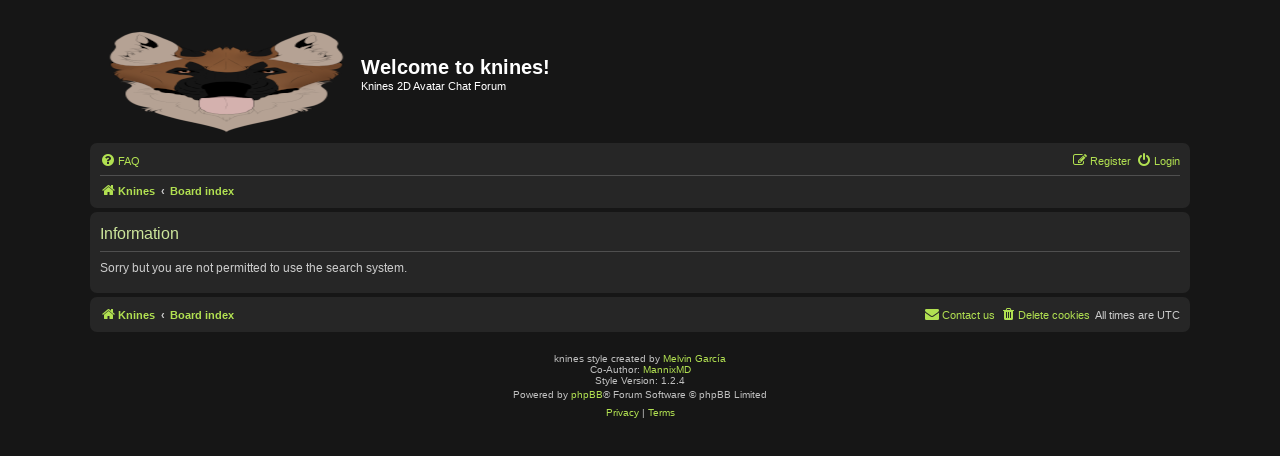

--- FILE ---
content_type: text/css
request_url: http://knines.com/forum/styles/knines/theme/colours.css?hash=5b3fea2
body_size: 4652
content:
/*
--------------------------------------------------------------
Colours and backgrounds for common.css
-------------------------------------------------------------- */

html, body {
	color: #CCCCCC;
	background-color: #161616;
}

h1 {
	color: #FFFFFF;
}

h2 {
	color: #CCCCCC;
}

h3 {
	border-bottom-color: #4f4f4f;
	color: #CCCCCC;
}

hr {
	border-color: #4f4f4f;
	border-top-color: #4f4f4f;
}

/*
--------------------------------------------------------------
Colours and backgrounds for links.css
-------------------------------------------------------------- */

a { color: #b1e051; }
a:hover { color: #8fcc14; }

/* Links on gradient backgrounds */
.forumbg .header a, .forabg .header a, th a {
	color: #d0d6c9;
}

.forumbg .header a:hover, .forabg .header a:hover, th a:hover {
	color: #d0e5b8;
}

/* Notification mark read link */
.dropdown-extended a.mark_read {
	background-color: #262626;
}
a.forumtitle {
	color: #dae5cf;
}

a.forumtitle:hover {
	color: #8fcc14;
	text-decoration: underline;
}
/* Post body links */
.postlink {
	border-bottom-color: #b1e051;
	color: #b1e051;
}

.postlink:visited {
	border-bottom-color: #c3eb71;
	color: #c3eb71;
}

.postlink:hover {
	background-color: #1f1f1f;
	color: #8fcc14;
}

.signature a, .signature a:hover {
	background-color: transparent;
}

/* Back to top of page */
.top i {
	color: #999999;
}

/* Arrow links  */
.arrow-left:hover, .arrow-right:hover {
	color: #368AD2;
}

/* Round cornered boxes and backgrounds
---------------------------------------- */
.headerbar {
	background-color: #161616;
	background-image: url("./images/bg_header.png");	
	color: #FFFFFF;
}

.forumbg {
	background-color: #262626;
	background-image: url("./images/bg_list.gif");	
}

.forabg {
	background-color: #262626;
	background-image: url("./images/bg_list.gif");		
}

.navbar {
	background-color: #262626;
}

.panel {
	background-color: #262626;
	color: #CCCCCC;
}

.post:target .content {
	color: #E6E6E6;
}

.post h3 a.first-unread,
.post:target h3 a {
	color: #FFFFFF;
}

.bg1 {
	background-color: #262626;
}

table.zebra-list tr:nth-child(odd) td, ul.zebra-list li:nth-child(odd) {
	background-color: #262626;
}

.bg2 {
	background-color: #262626;
}

table.zebra-list tr:nth-child(even) td, ul.zebra-list li:nth-child(even) {
	background-color: #262626;
}

.bg3	{
	background-color: #262626;
}

.ucprowbg {
	background-color: #262626;
}

.fieldsbg {
	background-color: #262626;
}

.site_logo {
	background-image: url("./images/site_logo.png");
}

/* Horizontal lists
----------------------------------------*/

ul.navlinks {
	border-top-color: #4f4f4f;
}

/* Table styles
----------------------------------------*/
table.table1 thead th {
	color: #E6E6E6;
}

table.table1 tbody tr {
	border-color: transparent;
}

table.table1 tbody tr:hover, table.table1 tbody tr.hover {
	background-color: #262626;
	color: #CCCCCC;
}

table.table1 td {
	color: #CCCCCC;
}

table.table1 tbody td {
	border-bottom-color: #CCCCCC;
}

table.table1 tbody th {
	border-bottom-color: #4f4f4f;
	color: #CCCCCC;
	background-color: #262626;
}

table.info tbody th {
	color: #E6E6E6;
}

/* Misc layout styles
---------------------------------------- */
dl.details dt {
	color: #CCCCCC;
}

dl.details dd {
	color: #CCCCCC;
}

.sep {
	color: #394033;
}

/* Icon styles
---------------------------------------- */
.icon.icon-blue, a:hover .icon.icon-blue {
	color: #196db5;
}

.icon.icon-green, a:hover .icon.icon-green{
	color: #1b9A1B;
}

.icon.icon-red, a:hover .icon.icon-red{
	color: #BC2A4D;
}

.icon.icon-orange, a:hover .icon.icon-orange{
	color: #FF6600;
}

.icon.icon-bluegray, a:hover .icon.icon-bluegray{
	color: #536482;
}

.icon.icon-gray, a:hover .icon.icon-gray{
	color: #777777;
}

.icon.icon-lightgray, a:hover .icon.icon-lightgray{
	color: #999999;
}

.icon.icon-black, a:hover .icon.icon-black{
	color: #333333;
}

.alert_close .icon:before {
	background-color: #FFFFFF;
}

/* Jumpbox */
.jumpbox .dropdown li {
	border-top-color: #CCCCCC;
}

.jumpbox-cat-link {
    background-color: #262626;
    border-top-color: #323232;
}

.jumpbox-cat-link:hover {
    background-color: #262626;
    border-top-color: #323232;
}

.jumpbox-forum-link {
    background-color: #262626;
}

.jumpbox-forum-link:hover {
    background-color: #262626;
}

.jumpbox .dropdown .pointer-inner {
	border-color: #E1EBF2 transparent;
}

.jumpbox-sub-link {
    background-color: #262626;
}

.jumpbox-sub-link:hover {
    background-color: #262626;
}

/* Miscellaneous styles
---------------------------------------- */

.copyright {
	color: #bfbfbf;
}

.error {
	color: #ff3867;
}


li.reported:hover {
	background-color: transparent !important;
}
.sticky, .announce {
	/* you can add a background for stickies and announcements*/
}

div.rules {
	background-color: #4d000d;
	color: #e5b8c2;
}

p.post-notice {
	background-color: #801a1a;
	background-image: none;
}

/*
--------------------------------------------------------------
Colours and backgrounds for content.css
-------------------------------------------------------------- */

ul.forums {
	background-color: #262626;
	}

ul.topiclist li {
	color: #CCCCCC;
}

ul.topiclist dd {
	border-left-color: #454545;
}

.rtl ul.topiclist dd {
	border-right-color: #454545;
}

li.row {
	border-top-color:  #3D3D3D;
	border-bottom-color: #282828;
}

li.row strong {
	color: #E6E6E6;
}

li.row:hover {
	background-color: #262626;
}

li.row:hover dd {
	border-left-color: #454545;
}

.rtl li.row:hover dd {
	border-right-color: #454545;
	border-left-color: transparent;
}

li.header dt, li.header dd {
	color: #e1e6d8;
}

/* Post body styles
----------------------------------------*/
.postbody {
	color: #bdbdbd;
}

/* Content container styles
----------------------------------------*/
.content {
	color: #CCCCCC;
}

.content h2, .panel h2 {
	color: #cce59a;
	border-bottom-color:  #4f4f4f;
}

dl.faq dt {
	color: #e0e0e0;
}

.posthilit {
	background-color: transparent;
	color: #e0e0e0;
}

.announce, .unreadpost {
	/* Highlight the announcements & unread posts box */
}

/* Post signature */
.signature {
	border-top-color: #4f4f4f;
}

/* Post noticies */
.notice {
	border-top-color:  #4f4f4f;
}

/* BB Code styles
----------------------------------------*/
/* Quote block */
blockquote {
	color: #CCCCCC;
	background-color: #222222 !important;
	background-position: 5px 3px;
	border-left: 4px solid #404040;
	border-bottom: 1px solid #404040;
}

blockquote blockquote {
	/* Nested quotes */
	background-color: #262626 !important;
	border-left: 4px solid #444444;
	border-bottom: 1px solid #444444;
}

blockquote blockquote blockquote {
	/* Nested quotes */
	background-color: #262626 !important;
	border-left: 4px solid #484848;
	border-bottom: 1px solid #484848;
}

/* Code block */
.codebox {
	background-color: transparent;
	border-color: transparent;
}

.codebox p {
	border-bottom-color:  #4f4f4f;
}

.codebox code {
	color: #CCCCCC;
}

/* Attachments
----------------------------------------*/
.attachbox {
	background-color: #222222;
	border-color:  #a6ff39;
}

.pm-message .attachbox {
	background-color: transparent;
}

.attachbox dd {
	border-top-color: #a6ff39;
}

.attachbox p {
	color: #666666;
}

.attachbox p.stats {
	color: #666666;
}

.attach-image img {
	border-color: #a6ff39;
}

/* Inline image thumbnails */

dl.file dd {
	color: #666666;
}

dl.thumbnail img {
	border-color: #666666;
	background-color: #FFFFFF;
}

dl.thumbnail dd {
	color: #666666;
}

dl.thumbnail dt a:hover {
	background-color: #EEEEEE;
}

dl.thumbnail dt a:hover img {
	border-color: #368AD2;
}

/* Post poll styles
----------------------------------------*/

fieldset.polls dl {
	border-top-color: #474747;
	color: #666666;
}

fieldset.polls dl.voted {
	color: #CCCCCC;
}

fieldset.polls dd div {
	color: #E6E6E6;
}

.rtl .pollbar1, .rtl .pollbar2, .rtl .pollbar3, .rtl .pollbar4, .rtl .pollbar5 {
	border-right-color: transparent;
}

.pollbar1 {
    background-color: #92d113;
    border-bottom-color: #90ce12;
    border-right-color: #679902;
}

.rtl .pollbar1 {
	border-left-color: #74162C;
}

.pollbar2 {
    background-color: #92d113;
    border-bottom-color: #90ce12;
    border-right-color: #679902;
}

.rtl .pollbar2 {
	border-left-color: #8C1C38;
}

.pollbar3 {
    background-color: #92d113;
    border-bottom-color: #90ce12;
    border-right-color: #679902;
}

.rtl .pollbar3 {
	border-left-color: #AA2346;
}

.pollbar4 {
    background-color: #92d113;
    border-bottom-color: #90ce12;
    border-right-color: #679902;
}

.rtl .pollbar4 {
	border-left-color: #BE1E4A;
}

.pollbar5 {
    background-color: #92d113;
    border-bottom-color: #90ce12;
    border-right-color: #679902;
}

.rtl .pollbar5 {
	border-left-color: #D11A4E;
}

/* Poster profile block
----------------------------------------*/
.postprofile {
	color: #b8b8b8;
	border-color: #414141;
}

.pm .postprofile {
	border-color: #414141;
}

.postprofile strong {
	color: #648127;
}

.online {
	background-image: url("./en/icon_user_online.gif");
}

dd.profile-warnings {
	color: #BC2A4D;
}

/*
--------------------------------------------------------------
Colours and backgrounds for buttons.css
-------------------------------------------------------------- */
.button {
	border-color: #4f4f4f;
	background-color: #252525;
	color: #dae5cf;
}

.button:hover,
.button:focus {
	border-color: #8fcc14;
	background-color: #1d2213;
}

.button .icon,
.button-secondary {
	color: #8f8f8f;
}

.button-secondary:focus,
.button-secondary:hover,
.button:focus .icon,
.button:hover .icon {
	color: #b1e051;
}

.button-search:hover,
.button-search-end:hover {
	border-color: #C7C3BF;
}

.caret	{ border-color: #DADADA; }
.caret	{ border-color: #C7C3BF; }

.contact-icons a		{ border-color: #DCDCDC; }
.contact-icons a:hover	{ background-color: #2f2f2f; }

/* Pagination
---------------------------------------- */

.pagination li a {
	background: #262626;
	border-color: #474747;
	color: #CCCCCC;
}

.pagination li.ellipsis span {
	background: transparent;
	color:	#a4d640;
}

.pagination li.active span {
	background: #68ae11;
	border-color: #68ae11;
	color: #333333;
}

.pagination li a:hover, .pagination li a:hover .icon, .pagination .dropdown-visible a.dropdown-trigger, .nojs .pagination .dropdown-container:hover a.dropdown-trigger {
	background: #262626;
	border-color: #474747;
	color: #a4d640;
}

/* Search box
--------------------------------------------- */

.search-box .inputbox,
.search-box .inputbox:hover,
.search-box .inputbox:focus,
.search-box .button:hover {
	border-color: #4f4f4f;
}

.search-header {
	box-shadow: 0 0 10px #8caa54;
}

.search-results li:hover,
.search-results li.active {
	background-color: #1f1f1f;
}

/* Icon images
---------------------------------------- */

.contact-icon						{ background-image: url("./images/icons_contact.png"); }

/* Profile & navigation icons */
.pm-icon							{ background-position: 0 0; }
.email-icon							{ background-position: -21px 0; }
.jabber-icon						{ background-position: -80px 0; }
.phpbb_icq-icon						{ background-position: -61px 0 ; }
.phpbb_wlm-icon						{ background-position: -182px 0; }
.phpbb_aol-icon						{ background-position: -244px 0; }
.phpbb_website-icon					{ background-position: -40px 0; }
.phpbb_youtube-icon					{ background-position: -98px 0; }
.phpbb_facebook-icon				{ background-position: -119px 0; }
.phpbb_skype-icon					{ background-position: -161px 0; }
.phpbb_twitter-icon					{ background-position: -203px 0; }
.phpbb_yahoo-icon					{ background-position: -224px 0; }

/* Forum icons & Topic icons */
.global_read						{ background-image: url("./images/announce_read.gif"); }
.global_read_mine					{ background-image: url("./images/announce_read_mine.gif"); }
.global_read_locked					{ background-image: url("./images/announce_read_locked.gif"); }
.global_read_locked_mine			{ background-image: url("./images/announce_read_locked_mine.gif"); }
.global_unread						{ background-image: url("./images/announce_unread.gif"); }
.global_unread_mine					{ background-image: url("./images/announce_unread_mine.gif"); }
.global_unread_locked				{ background-image: url("./images/announce_unread_locked.gif"); }
.global_unread_locked_mine			{ background-image: url("./images/announce_unread_locked_mine.gif"); }

.announce_read						{ background-image: url("./images/announce_read.gif"); }
.announce_read_mine					{ background-image: url("./images/announce_read_mine.gif"); }
.announce_read_locked				{ background-image: url("./images/announce_read_locked.gif"); }
.announce_read_locked_mine			{ background-image: url("./images/announce_read_locked_mine.gif"); }
.announce_unread					{ background-image: url("./images/announce_unread.gif"); }
.announce_unread_mine				{ background-image: url("./images/announce_unread_mine.gif"); }
.announce_unread_locked				{ background-image: url("./images/announce_unread_locked.gif"); }
.announce_unread_locked_mine		{ background-image: url("./images/announce_unread_locked_mine.gif"); }

.forum_link							{ background-image: url("./images/forum_link.gif"); }
.forum_read							{ background-image: url("./images/forum_read.gif"); }
.forum_read_locked					{ background-image: url("./images/forum_read_locked.gif"); }
.forum_read_subforum				{ background-image: url("./images/forum_read_subforum.gif"); }
.forum_unread						{ background-image: url("./images/forum_unread.gif"); }
.forum_unread_locked				{ background-image: url("./images/forum_unread_locked.gif"); }
.forum_unread_subforum				{ background-image: url("./images/forum_unread_subforum.gif"); }

.sticky_read						{ background-image: url("./images/sticky_read.gif"); }
.sticky_read_mine					{ background-image: url("./images/sticky_read_mine.gif"); }
.sticky_read_locked					{ background-image: url("./images/sticky_read_locked.gif"); }
.sticky_read_locked_mine			{ background-image: url("./images/sticky_read_locked_mine.gif"); }
.sticky_unread						{ background-image: url("./images/sticky_unread.gif"); }
.sticky_unread_mine					{ background-image: url("./images/sticky_unread_mine.gif"); }
.sticky_unread_locked				{ background-image: url("./images/sticky_unread_locked.gif"); }
.sticky_unread_locked_mine			{ background-image: url("./images/sticky_unread_locked_mine.gif"); }

.topic_moved						{ background-image: url("./images/topic_moved.gif"); }
.pm_read,
.topic_read							{ background-image: url("./images/topic_read.gif"); }
.topic_read_mine					{ background-image: url("./images/topic_read_mine.gif"); }
.topic_read_hot						{ background-image: url("./images/topic_read_hot.gif"); }
.topic_read_hot_mine				{ background-image: url("./images/topic_read_hot_mine.gif"); }
.topic_read_locked					{ background-image: url("./images/topic_read_locked.gif"); }
.topic_read_locked_mine				{ background-image: url("./images/topic_read_locked_mine.gif"); }
.pm_unread,
.topic_unread						{ background-image: url("./images/topic_unread.gif"); }
.topic_unread_mine					{ background-image: url("./images/topic_unread_mine.gif"); }
.topic_unread_hot					{ background-image: url("./images/topic_unread_hot.gif"); }
.topic_unread_hot_mine				{ background-image: url("./images/topic_unread_hot_mine.gif"); }
.topic_unread_locked				{ background-image: url("./images/topic_unread_locked.gif"); }
.topic_unread_locked_mine			{ background-image: url("./images/topic_unread_locked_mine.gif"); }


/*
--------------------------------------------------------------
Colours and backgrounds for cp.css
-------------------------------------------------------------- */

/* Main CP box
----------------------------------------*/

.panel-container h3, .panel-container hr, .cp-menu hr {
	border-color: #4f4f4f;
}

.panel-container .panel li.row {
	border-bottom-color: #4f4f4f;
	border-top-color: transparent;
}

ul.cplist {
	border-top-color: #B5C1CB;
}

.panel-container .panel li.header dd, .panel-container .panel li.header dt {
	color: #CCCCCC;
}

.panel-container table.table1 thead th {
	color: #c2c2c2;
	border-bottom-color: #4f4f4f;
}

.cp-main .pm-message {
	border-color: #DBDEE2;
	background-color: transparent;
}

/* CP tabbed menu
----------------------------------------*/
.tabs .tab > a {
	background: #2d2d2d;
	color: #bdbdbd;
}

.tabs .tab > a:hover {
	background: #373737;
	color: #a4d640;
}

.tabs .activetab > a,
.tabs .activetab > a:hover {
	background: #262626;
	background: -moz-linear-gradient(top, #303030 0%, #262626 100%);
	background: -webkit-gradient(linear, left top, left bottom, color-stop(0%, #303030), color-stop(100%, #262626));
	background: -webkit-linear-gradient(top, #303030 0%, #262626 100%);
	background: -o-linear-gradient(top, #303030 0%, #262626 100%);
	background: -ms-linear-gradient(top, #303030 0%, #262626 100%);
	background: linear-gradient(to bottom, #303030 0%, #262626 100%);
	filter: progid:DXImageTransform.Microsoft.gradient( startColorstr='#303030', endColorstr='#262626', GradientType=0 );	
	border-color: #262626;
	box-shadow: 0 1px 1px #303030 inset;
	color: #85c800;
}

.tabs .activetab > a:hover {
	color: #a4d640;
}

/* Mini tabbed menu used in MCP
----------------------------------------*/
.minitabs .tab > a {
	background-color: #E1EBF2;
}

.minitabs .activetab > a,
.minitabs .activetab > a:hover {
	background-color: #F9F9F9;
	color: #333333;
}

/* Responsive tabs
----------------------------------------*/
.responsive-tab .responsive-tab-link:before {
	border-color: #85c800;
}

.responsive-tab .responsive-tab-link:hover:before {
	border-color: #D31141;
}

/* UCP navigation menu
----------------------------------------*/

/* Link styles for the sub-section links */
.navigation a {
	color: #CCCCCC;
	background-color: transparent;
	border-left: 2px #474747 solid;
	}

.rtl .navigation a {
	background-color: transparent;
	}

.navigation a:hover {
	background-color: transparent;
	border-left: 2px #85c800 solid;	
	color: #85c800;
	}

.navigation .active-subsection a {
	background-color: transparent;
	color: #85c800;
	border-left: 2px #85c800 solid;	
	}

.navigation .active-subsection a:hover {
	color: #85c800;
}

@media only screen and (max-width: 900px), only screen and (max-device-width: 900px)
{
	#navigation a, .rtl #navigation a {
		background-color: transparent;
	}
}

/* Preferences pane layout
----------------------------------------*/
.panel-container h2 {
	color: #c2c2c2;
}

.panel-container .panel {
	background-color: #262626;
}

.cp-main .pm {
	background-color: transparent;
}

/* Friends list */
.cp-mini {
	background-color: transparent;
	border: 2px solid #474747;
	-moz-border-radius: 5px;
    -webkit-border-radius: 5px;
    -khtml-border-radius: 5px;
    border-radius: 5px;
}

dl.mini dt {
	color: #CCCCCC;
}

/* PM Styles
----------------------------------------*/
/* PM Message history */
.current {
	color: #CCCCCC !important;
}

/* PM marking colours */
.pmlist li.pm_message_reported_colour, .pm_message_reported_colour {
	border-left-color: #BC2A4D;
	border-right-color: #BC2A4D;
}

.pmlist li.pm_marked_colour, .pm_marked_colour {
	border-color: #ffc000;
}

.pmlist li.pm_replied_colour, .pm_replied_colour {
	border-color: #b6bfc2;
}

.pmlist li.pm_friend_colour, .pm_friend_colour {
	border-color: #85c800;
}

.pmlist li.pm_foe_colour, .pm_foe_colour {
	border-color: #171717;
}

/* Avatar gallery */
.gallery label {
	background-color: #3d3d3d;
	border-color: #CCC;
}

.gallery label:hover {
	background-color: #EEE;
}

/*
--------------------------------------------------------------
Colours and backgrounds for forms.css
-------------------------------------------------------------- */

/* General form styles
----------------------------------------*/
select {
	border-color: #666;
	background-color: #222222;
	color: #D6D6D6;
}

label {
	color: #CCCCCC;
}

option.disabled-option {
	color: #aaff00;
}

/* Definition list layout for forms
---------------------------------------- */
dd label {
	color: #CCCCCC;
}

fieldset.fields1 {
	background-color: transparent;
}

/* Hover effects */
fieldset dl:hover dt label {
	color: #a4d640;
}

fieldset.fields2 dl:hover dt label {
	color: inherit;
}

/* Quick-login on index page */
fieldset.quick-login input.inputbox {
	background-color: #1f1f1f;
}

/* Posting page styles
----------------------------------------*/

.message-box textarea {
	color: #f0f0f0;
}

.message-box textarea.drag-n-drop {
	outline-color: rgba(102, 102, 102, 0.5);
}

.message-box textarea.drag-n-drop-highlight {
	outline-color: rgba(17, 163, 234, 0.5);
}

/* Input field styles
---------------------------------------- */
.inputbox, input {
	background-color: #1f1f1f; 
	border-color: #555;
	color: #f0f0f0;
}
.inputbox2 {
	background-color: #FFFFFF;
	color: #333333;
}
.inputbox:-moz-placeholder {
	color: #333333;
}

.inputbox::-webkit-input-placeholder {
	color: #333333;
}

.inputbox:hover {
	border-color: #6ea900;
}

.inputbox:focus {
	border-color: #999;
	color: #f0f0f0;
}

.inputbox2:focus {
	border-color: #999;
	color: #333333;
}

.inputbox:focus:-moz-placeholder {
	color: transparent;
}

.inputbox:focus::-webkit-input-placeholder {
	color: transparent;
}


/* Form button styles
---------------------------------------- */

a.button1, input.button1, input.button3, a.button2, input.button2 {
	color: #f0f0f0;
	background-color: #2e2e2e;
	background-image: none;
	}

a.button1, input.button1 {
	border-color: #555;
}

input.button3 {
	background-image: none;
}

/* Alternative button */
a.button2, input.button2, input.button3 {
	border-color: #555;
}

/* <a> button in the style of the form buttons */
a.button1, a.button2 {
	color: #f0f0f0;
}

/* Hover states */
a.button1:hover, input.button1:hover, a.button2:hover, input.button2:hover, input.button3:hover {
	border-color: #aaff00;
	color: #aaff00;
	}

/* Focus states */
input.button1:focus, input.button2:focus, input.button3:focus {
	border-color: #aaff00;
	color: #aaff00;
}

input.disabled {
	color: #808080;
}

/* jQuery popups
---------------------------------------- */
.phpbb_alert {
    background-color: #262626;
    border-color: #555;
}
.darken {
	background-color: #000000;
}

.loading_indicator {
	background-color: #000000;
	background-image: url("./images/loading.gif");
}

.dropdown-extended ul li {
	border-top-color: #B9B9B9;
}

.dropdown-extended ul li:hover {
	background-color: #161616;
	color: #B9B9B9;
}

.dropdown-extended .header, .dropdown-extended .footer {
	border-color: #B9B9B9;
	color: #000000;
}

.dropdown-extended .footer {
	border-top-style: solid;
	border-top-width: 1px;
}

.dropdown-extended .header {
	background: #b1e051;
	}

.dropdown .pointer {
	border-color: #262626 transparent;
}

.dropdown .pointer-inner {
	border-color: #262626 transparent;
}

.dropdown-extended .pointer-inner {
	border-color: #b1e051 transparent;
}

.dropdown .dropdown-contents {
	background: #262626;
	border-color: #323232;
	box-shadow: 1px 3px 5px rgba(0, 0, 0, 0.2);
}

.dropdown-up .dropdown-contents {
	box-shadow: 1px 0 5px rgba(0, 0, 0, 0.2);
}

.dropdown li, .dropdown li li {
	border-color: #323232;
}

.dropdown li.separator {
	border-color: #323232;
}

/* Notifications
---------------------------------------- */

.notification_list p.notification-time {
	color: #4C5D77;
}

li.notification-reported strong, li.notification-disapproved strong {
	color: #D31141;
}

.badge {
	background-color: #161616;
    color: #b1e051;
}

textarea {
    background-color: #1f1f1f;
    border-color: #555;
}
.header_settings a {
    color: #323232;
}